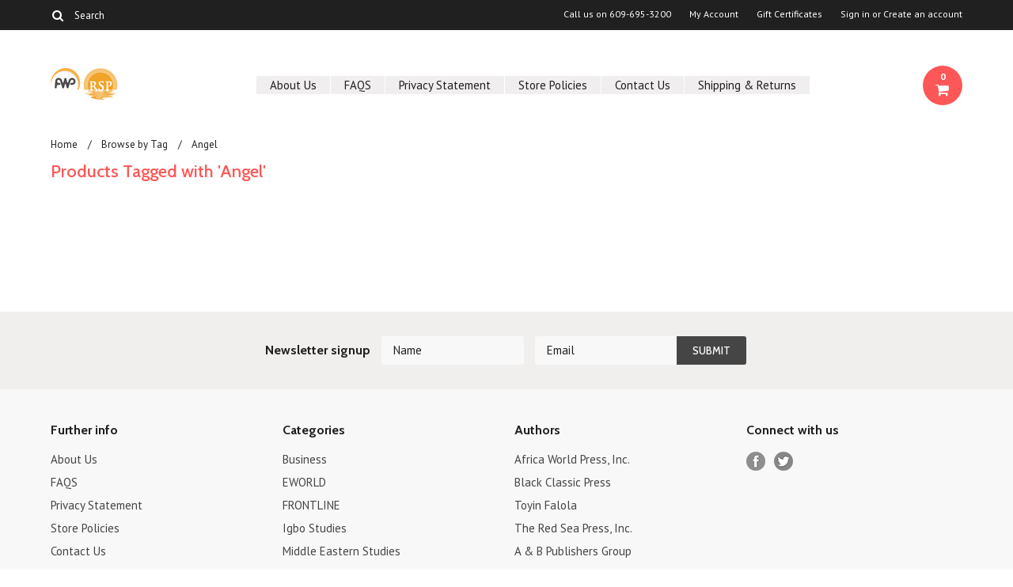

--- FILE ---
content_type: text/html; charset=UTF-8
request_url: https://africaworldpressbooks.com/tags/angel
body_size: 6520
content:
<!DOCTYPE html>

<html lang="en" dir="ltr">

<head>

	

	<title>Africa World Press & The Red Sea Press - Products Tagged with 'Angel'</title>

	<meta charset="UTF-8">
	<meta name="description" content="" />
	<meta name="keywords" content="" />
	
	<link rel='canonical' href='https://africaworldpressbooks.com/tags/angel' />
	
	
	<meta name='robots' content='noindex' />
	<link href='//fonts.googleapis.com/css?family=Cabin:400,500,600,700,400italic,500italic,600italic,700italic' rel='stylesheet' type='text/css'>
    <link href='//fonts.googleapis.com/css?family=PT+Sans:400,700,400italic,700italic' rel='stylesheet' type='text/css'>
    <link href='//fonts.googleapis.com/css?family=Raleway:900,500' rel='stylesheet' type='text/css'>
	<link rel="shortcut icon" href="https://cdn10.bigcommerce.com/s-e2q5po/product_images/default_favicon.ico" />
	<meta name="viewport" content="width=device-width, initial-scale=1, maximum-scale=1">
    <meta name="viewport" content="initial-scale=1.0, maximum-scale=1.0, user-scalable=no" />
	<script>
	//<![CDATA[
		(function(){
			// this happens before external dependencies (and dom ready) to reduce page flicker
			var node, i;
			for (i = window.document.childNodes.length; i--;) {
				node = window.document.childNodes[i];
				if (node.nodeName == 'HTML') {
					node.className += ' javascript';
				}
			}
		})();
	//]]>
	</script>

	<link href="https://cdn9.bigcommerce.com/r-50b4fa8997ce43839fb9457331bc39687cd8345a/themes/__master/Styles/styles.css" type="text/css" rel="stylesheet" /><link href="https://cdn9.bigcommerce.com/r-0b5d9f5bed7fefb1ee1e6c5f1cd25b84b61fa485/themes/Indiana/Styles/iselector.css" media="all" type="text/css" rel="stylesheet" />
<link href="https://cdn9.bigcommerce.com/r-0b5d9f5bed7fefb1ee1e6c5f1cd25b84b61fa485/themes/Indiana/Styles/flexslider.css" media="all" type="text/css" rel="stylesheet" />
<link href="https://cdn9.bigcommerce.com/r-0b5d9f5bed7fefb1ee1e6c5f1cd25b84b61fa485/themes/Indiana/Styles/slide-show.css" media="all" type="text/css" rel="stylesheet" />
<link href="https://cdn9.bigcommerce.com/r-0b5d9f5bed7fefb1ee1e6c5f1cd25b84b61fa485/themes/Indiana/Styles/styles-slide-show.css" media="all" type="text/css" rel="stylesheet" />
<link href="https://cdn9.bigcommerce.com/r-0b5d9f5bed7fefb1ee1e6c5f1cd25b84b61fa485/themes/Indiana/Styles/social.css" media="all" type="text/css" rel="stylesheet" />
<link href="https://cdn9.bigcommerce.com/r-0b5d9f5bed7fefb1ee1e6c5f1cd25b84b61fa485/themes/Indiana/Styles/styles.css" media="all" type="text/css" rel="stylesheet" />
<link href="https://cdn9.bigcommerce.com/r-0b5d9f5bed7fefb1ee1e6c5f1cd25b84b61fa485/themes/Indiana/Styles/responsive.css" media="all" type="text/css" rel="stylesheet" />
<link href="https://cdn9.bigcommerce.com/r-0b5d9f5bed7fefb1ee1e6c5f1cd25b84b61fa485/themes/Indiana/Styles/grid.css" media="all" type="text/css" rel="stylesheet" />
<link href="https://cdn9.bigcommerce.com/r-0b5d9f5bed7fefb1ee1e6c5f1cd25b84b61fa485/themes/Indiana/Styles/responsive.css" media="all" type="text/css" rel="stylesheet" />
<link href="https://cdn9.bigcommerce.com/r-0b5d9f5bed7fefb1ee1e6c5f1cd25b84b61fa485/themes/Indiana/Styles/menu.css" media="all" type="text/css" rel="stylesheet" />
<link href="https://cdn9.bigcommerce.com/r-0b5d9f5bed7fefb1ee1e6c5f1cd25b84b61fa485/themes/Indiana/Styles/theme.css" media="all" type="text/css" rel="stylesheet" />
<link href="https://cdn9.bigcommerce.com/r-8aad5f624241bf0bfd9e4b02f99944e01159441b/javascript/superfish/css/store.css" type="text/css" rel="stylesheet" /><link type="text/css" rel="stylesheet" href="https://cdn9.bigcommerce.com/r-8aad5f624241bf0bfd9e4b02f99944e01159441b/javascript/jquery/plugins/imodal/imodal.css" />

	<!-- Tell the browsers about our RSS feeds -->
	<link rel="alternate" type="application/rss+xml" title="Latest News (RSS 2.0)" href="https://africaworldpressbooks.com/rss.php?action=newblogs&amp;type=rss" />
<link rel="alternate" type="application/atom+xml" title="Latest News (Atom 0.3)" href="https://africaworldpressbooks.com/rss.php?action=newblogs&amp;type=atom" />
<link rel="alternate" type="application/rss+xml" title="New Products (RSS 2.0)" href="https://africaworldpressbooks.com/rss.php?type=rss" />
<link rel="alternate" type="application/atom+xml" title="New Products (Atom 0.3)" href="https://africaworldpressbooks.com/rss.php?type=atom" />
<link rel="alternate" type="application/rss+xml" title="Popular Products (RSS 2.0)" href="https://africaworldpressbooks.com/rss.php?action=popularproducts&amp;type=rss" />
<link rel="alternate" type="application/atom+xml" title="Popular Products (Atom 0.3)" href="https://africaworldpressbooks.com/rss.php?action=popularproducts&amp;type=atom" />


	<!-- Include visitor tracking code (if any) -->
	

	

	

	<script src="https://ajax.googleapis.com/ajax/libs/jquery/1.7.2/jquery.min.js"></script>
	<script src="https://cdn10.bigcommerce.com/r-8aad5f624241bf0bfd9e4b02f99944e01159441b/javascript/menudrop.js?"></script>
	<script src="https://cdn10.bigcommerce.com/r-8aad5f624241bf0bfd9e4b02f99944e01159441b/javascript/iselector.js?"></script>
	<script src="https://cdn10.bigcommerce.com/r-8aad5f624241bf0bfd9e4b02f99944e01159441b/javascript/jquery/plugins/jquery.flexslider.js"></script>
    <script src="https://cdn10.bigcommerce.com/r-8aad5f624241bf0bfd9e4b02f99944e01159441b/javascript/viewport.js??"></script>

	<!-- Theme bespoke js -->
	<script src="https://cdn10.bigcommerce.com/r-0b5d9f5bed7fefb1ee1e6c5f1cd25b84b61fa485/themes/Indiana/js/matchMedia.js"></script>
	<script src="https://cdn10.bigcommerce.com/r-0b5d9f5bed7fefb1ee1e6c5f1cd25b84b61fa485/themes/Indiana/js/common.js"></script>
	<script src="https://cdn10.bigcommerce.com/r-0b5d9f5bed7fefb1ee1e6c5f1cd25b84b61fa485/themes/Indiana/js/jquery.autobox.js"></script>
	<script src="https://cdn10.bigcommerce.com/r-0b5d9f5bed7fefb1ee1e6c5f1cd25b84b61fa485/themes/Indiana/js/init.js"></script>
	<script src="https://cdn10.bigcommerce.com/r-0b5d9f5bed7fefb1ee1e6c5f1cd25b84b61fa485/themes/Indiana/js/jquery.uniform.min.js"></script>
	<script src="https://cdn10.bigcommerce.com/r-0b5d9f5bed7fefb1ee1e6c5f1cd25b84b61fa485/themes/Indiana/js/main.js?"></script>
    <script src="https://cdn10.bigcommerce.com/r-0b5d9f5bed7fefb1ee1e6c5f1cd25b84b61fa485/themes/Indiana/js/site.js"></script>	

	<script>
	//<![CDATA[
	config.ShopPath = 'https://africaworldpressbooks.com';
	config.AppPath = ''; // BIG-8939: Deprecated, do not use.
	config.FastCart = 1;
	config.ShowCookieWarning = !!0;
	var ThumbImageWidth = 220;
	var ThumbImageHeight = 290;
	//]]>
	</script>
	<script type="text/javascript" src="https://cdn9.bigcommerce.com/r-8aad5f624241bf0bfd9e4b02f99944e01159441b/javascript/jquery/plugins/jquery.form.js"></script>
<script type="text/javascript" src="https://cdn9.bigcommerce.com/r-8aad5f624241bf0bfd9e4b02f99944e01159441b/javascript/jquery/plugins/imodal/imodal.js"></script>
<script type="text/javascript" src="https://checkout-sdk.bigcommerce.com/v1/loader.js" defer></script>
<script type="text/javascript">
var BCData = {};
</script>

	<script type="text/javascript" src="https://cdn9.bigcommerce.com/r-8aad5f624241bf0bfd9e4b02f99944e01159441b/javascript/quicksearch.js"></script>
	

	<!--[if lt IE 9]>
	<script src="https://cdn10.bigcommerce.com/r-0b5d9f5bed7fefb1ee1e6c5f1cd25b84b61fa485/themes/Indiana/js/html5shiv.js"></script>
	<![endif]-->
</head>

	<body>
		        
<div id="DrawerMenu">
    <div class="inner">
        <div class="CategoryList" id="SideCategoryList">
	<h4>Categories</h4>
    <h5>Categories</h5>
	<div class="BlockContent" style="display:none;">
		<div class="SideCategoryListFlyout">
			<ul class="sf-menu sf-horizontal">
<li><a href="https://africaworldpressbooks.com/business/">Business</a></li>
<li><a href="https://africaworldpressbooks.com/eworld/">EWORLD</a></li>
<li><a href="https://africaworldpressbooks.com/Lushenabooksinc.com">FRONTLINE</a></li>
<li><a href="https://africaworldpressbooks.com/igbo-studies/">Igbo Studies</a></li>
<li><a href="https://africaworldpressbooks.com/middle-eastern-studies/">Middle Eastern Studies</a></li>
<li><a href="https://africaworldpressbooks.com/mypheduh-films/">MYPHEDUH FILMS</a></li>
<li><a href="https://africaworldpressbooks.com/new/">NEW</a></li>
<li><a href="https://africaworldpressbooks.com/orbis-books/">Orbis Books</a></li>
<li><a href="https://africaworldpressbooks.com/science-technology/">Science/Technology</a><ul>
<li><a href="https://africaworldpressbooks.com/science-technology/science-technology/">Science/Technology</a></li>

</ul>
</li>
<li><a href="https://africaworldpressbooks.com/new-category/">Yoruba Studies</a></li>
<li><a href="https://africaworldpressbooks.com/a-b-publishers-group/">A&amp;B Publishers</a></li>
<li><a href="https://africaworldpressbooks.com/all-books/">ALL BOOKS</a></li>
<li><a href="https://africaworldpressbooks.com/agriculture/">Agriculture</a></li>
<li><a href="https://africaworldpressbooks.com/art-art-studies/">Art &amp; Art Studies</a></li>
<li><a href="https://africaworldpressbooks.com/biography-autobiography/">Biography/Autobiography</a><ul>
<li><a href="https://africaworldpressbooks.com/biography-autobiography/memoir/">Memoir</a></li>

</ul>
</li>
<li><a href="https://africaworldpressbooks.com/biosciences/">Biosciences</a></li>
<li><a href="https://africaworldpressbooks.com/black-classic-press/">BLACK CLASSIC PRESS</a></li>
<li><a href="https://africaworldpressbooks.com/books-on-eritrea/">BOOKS ON ERITREA</a></li>
<li><a href="https://africaworldpressbooks.com/childrens-books/">Children&#039;s Books</a></li>
<li><a href="https://africaworldpressbooks.com/cultural-studies/">Cultural Studies</a></li>
<li><a href="https://africaworldpressbooks.com/current-affairs/">Current Affairs</a></li>
<li><a href="https://africaworldpressbooks.com/development-studies/">Development Studies</a></li>
<li><a href="https://africaworldpressbooks.com/drama/">Drama</a></li>
<li><a href="https://africaworldpressbooks.com/economics/">Economics</a></li>
<li><a href="https://africaworldpressbooks.com/education/">Education</a></li>
<li><a href="https://africaworldpressbooks.com/emerging-perspectives/">EMERGING PERSPECTIVES</a></li>
<li><a href="https://africaworldpressbooks.com/fiction/">Fiction</a></li>
<li><a href="https://africaworldpressbooks.com/harriet-tubman-series/">HARRIET TUBMAN SERIES</a></li>
<li><a href="https://africaworldpressbooks.com/health-nutrition/">Health/Nutrition</a></li>
<li><a href="https://africaworldpressbooks.com/history/">History</a><ul>
<li><a href="https://africaworldpressbooks.com/history/ethiopian-studies/">Ethiopian Studies</a></li>

</ul>
</li>
<li><a href="https://africaworldpressbooks.com/holiday-gift-recommendations/">HOLIDAY Gift Recommendations!</a></li>
<li><a href="https://africaworldpressbooks.com/horn-of-africa-titles/">HORN OF AFRICA TITLES</a></li>
<li><a href="https://africaworldpressbooks.com/imprint-editions/">Imprint Editions</a></li>
<li><a href="https://africaworldpressbooks.com/karnak-house/">Karnak House</a></li>
<li><a href="https://africaworldpressbooks.com/language-linguistics/">Language/Linguistics</a></li>
<li><a href="https://africaworldpressbooks.com/literature-literary-criticism/">Literature/Literary Criticism</a></li>
<li><a href="https://africaworldpressbooks.com/lushena-books/">LUSHENA BOOKS</a></li>
<li><a href="https://africaworldpressbooks.com/media-studies/">Media Studies</a></li>
<li><a href="https://africaworldpressbooks.com/mind-productions/">MIND PRODUCTIONS</a></li>
<li><a href="https://africaworldpressbooks.com/nia-communications-press/">Nia Communications/Press</a></li>
<li><a href="https://africaworldpressbooks.com/philosophy/">Philosophy</a></li>
<li><a href="https://africaworldpressbooks.com/poetry/">Poetry</a></li>
<li><a href="https://africaworldpressbooks.com/politics-political-science/">Politics/Political Science</a></li>
<li><a href="https://africaworldpressbooks.com/psychology-health/">Psychology/Health</a><ul>
<li><a href="https://africaworldpressbooks.com/psychology-health/tony-browder-file-books/">Tony Browder File Books</a></li>

</ul>
</li>
<li><a href="https://africaworldpressbooks.com/religion-theology/">Religion/Theology</a></li>
<li><a href="https://africaworldpressbooks.com/sociology-anthropology/">Sociology/Anthropology</a></li>
<li><a href="https://africaworldpressbooks.com/third-world-press/">Third World Press</a></li>
<li><a href="https://africaworldpressbooks.com/womens-studies/">Women&#039;s Studies</a></li>

</ul>

        </div>
	</div>
</div>
        <div class="BrandList Moveable Panel slist" id="SideShopByBrand" style="display: ">
    <h4>Authors</h4>
    <h5>Authors</h5>
    <div class="BlockContent" style="display:none;">
        <ul class="treeview">
            <li><a href="https://africaworldpressbooks.com/brands/Africa-World-Press%2C-Inc..html">Africa World Press, Inc.</a></li><li><a href="https://africaworldpressbooks.com/brands/Black-Classic-Press.html">Black Classic Press</a></li><li><a href="https://africaworldpressbooks.com/brands/Toyin-Falola.html">Toyin Falola</a></li><li><a href="https://africaworldpressbooks.com/brands/The-Red-Sea-Press%2C-Inc..html">The Red Sea Press, Inc.</a></li><li><a href="https://africaworldpressbooks.com/brands/A-%26-B-Publishers-Group.html">A &amp; B Publishers Group</a></li><li><a href="https://africaworldpressbooks.com/brands/Lindfors%2C-Bernth.html">Lindfors, Bernth</a></li><li><a href="https://africaworldpressbooks.com/brands/Africa-World-Press.html">Africa World Press</a></li><li><a href="https://africaworldpressbooks.com/brands/EWorld.html">EWorld</a></li><li><a href="https://africaworldpressbooks.com/brands/Kalu%2C-Ogbu-U..html">Kalu, Ogbu U.</a></li><li><a href="https://africaworldpressbooks.com/brands/Lushena-Books.html">Lushena Books</a></li>
            <li class="last"><a href="https://africaworldpressbooks.com/brands/">View All Authors</a></li>
        </ul>
    </div>
</div>

        <div class="Block Moveable Panel" id="SideCategoryShopByPrice" style="display:none;"></div>
        <div class="AdditionalInformationList Moveable Panel slist" id="SideAdditionalInformation">
    <h4>Additional Information</h4>
    <h5>Additional Information</h5>
    <div class="BlockContent">
        <ul class="treeview">
            <li><a href="/">Home</a></li>
            <li style="display:none" class="HeaderLiveChat">
                
            </li>
        </ul>
        <ul class="pages-menu sf-menu sf-horizontal sf-js-enabled">
		<li class=" ">
		<a href="https://africaworldpressbooks.com/about-us/">About Us</a>
		
	</li>	<li class=" ">
		<a href="https://africaworldpressbooks.com/faqs/">FAQS</a>
		
	</li>	<li class=" ">
		<a href="https://africaworldpressbooks.com/privacy-statement/">Privacy Statement</a>
		
	</li>	<li class=" ">
		<a href="https://africaworldpressbooks.com/store-policies/">Store Policies</a>
		
	</li>	<li class=" ">
		<a href="https://africaworldpressbooks.com/contact-us/">Contact Us</a>
		
	</li>	<li class=" ">
		<a href="https://africaworldpressbooks.com/shipping-returns/">Shipping &amp; Returns</a>
		
	</li>
</ul>
    </div>
</div>
        <div class="AccountNavigationList Moveable Panel slist" id="SideAccountNavigation">
    <h4>Account Navigation</h4>
    <h5>Account Navigation</h5>
    <div class="BlockContent">
        <ul class="treeview" id="SideAccountNavigationList">
            <li style="display:" class="First">
                <a href="https://africaworldpressbooks.com/account.php" class="fa fa-user"><span>My Account</span></a>
            </li>
        </ul>
    </div>
</div> 
        <div class="CurrencySelectorMobile Moveable Panel slist">
    <h4>Currency - All prices are in AUD</h4>
    <h5>Currency - All prices are in AUD</h5>
    <div class="CurrencyWrapper" id="SideCurrencySelectorMobile"> 
        <a href="#" class="changeCurr">Change Currency</a>
         <div class="CurrencyChooser" id="SideCurrencySelector">
            <div class="BlockContent">
                <dl class="CurrencyList"></dl>
            </div>
         </div>
     </div>
</div> 
    </div>
</div>
<script>
//<![CDATA[ 
	$().ready(function(){
		if($('#GiftCertificatesMenu').get(0)){
			var liItem = $('#GiftCertificatesMenu').clone();
			$(liItem).find('a').attr('class', 'fa fa-tag');
			
			var spanItem = $('<span />', { text: $(liItem).find('a').text() });
			$(liItem).find('a').html(spanItem);
			
			$(liItem).appendTo('#SideAccountNavigationList');
		}
		
		if($('#LoginOrLogoutText').get(0)){
			var LoginOrLogoutTextCss = $('#LoginOrLogoutText').css('display');
			LoginOrLogoutTextCss = LoginOrLogoutTextCss.replace('inline-', '');
			$('#LoginOrLogoutText div a').each(function(){
				var linkItem = $(this).clone();
				
				if($(this).text().toLowerCase()=='sign in'){
					$(linkItem).attr('class', 'fa fa-sign-in');
				}
				else if($(this).text().toLowerCase()=='create an account'){
					$(linkItem).attr('class', 'fa fa-plus-square');
				}
				else if($(this).text().toLowerCase()=='sign out'){
					$(linkItem).attr('class', 'fa fa-sign-out');
				}
				
				var spanItem = $('<span />', { text: $(linkItem).text() });
				$(linkItem).html(spanItem);
				
				var liItem = $('<li />', {html: linkItem});
				$(liItem).css('display', LoginOrLogoutTextCss);
				var dynamicClass = $(this).text().replace(/ /g,'');
				$(liItem).attr('class', dynamicClass);
				
				$(liItem).appendTo('#SideAccountNavigationList');
			});
		}
		
		if($('#StorePhoneNumber').get(0)){
			var StorePhoneNumberCss = $('#StorePhoneNumber').css('display');
			StorePhoneNumberCss = StorePhoneNumberCss.replace('inline-', '');
			var StorePhoneNumber = $('#StorePhoneNumber div span').html();
			if($('#StorePhoneNumber div span a').get(0)){
				StorePhoneNumber = $('#StorePhoneNumber div span a').html();
			}
			var spanItem = $('<span />', { text: 'Call '+StorePhoneNumber });
			
			var linkItem = $('<a />',{
				html: spanItem,
				href: 'tel:'+StorePhoneNumber,
				class: 'fa fa-phone'
			});
			
			var liItem = $('<li />', {html: linkItem});
			$(liItem).css('display', StorePhoneNumberCss);
			
			$(liItem).appendTo('#SideAccountNavigationList');
		}
		
		if($('.expandable a').hasClass('selected')) {
			var MenuSelected = $('a.selected');
			var ParentsLi = $('a.selected').parent('li');
			var ParentSpanSelected = ParentsLi.parentsUntil( "li.RootLi" ).siblings('span');
			MenuSelected.siblings('span').removeClass('subcat-expand');
			MenuSelected.siblings('ul').addClass('expanded');
			ParentsLi.parentsUntil( "li.RootLi" ).siblings('span').removeClass('subcat-expand');
			ParentSpanSelected.siblings('ul').addClass('expanded');
		}
		
		$('#SideAdditionalInformation .pages-menu li').each(function(){
			var Url = window.location.href;
			Url = stripQueryStringAndHashFromPath(Url);
			if($(this).children('a').attr('href') == Url) {
				$(this).children('a').addClass('selected');
				if($(this).children('span').attr('class') != undefined) {
					var SpanObj = $(this).children('span');
					$(this).children('span').removeClass('subcat-expand');
					SpanObj.siblings('ul').addClass('expanded');
				}
				$(this).parentsUntil( "li.HasSubMenu" ).first('ul').addClass('expanded');
				var UlObj = $(this).parentsUntil( "li.HasSubMenu" ).first('ul');
				UlObj.prev('span').removeClass('subcat-expand');
			}
		});
		
		$('.CurrencySelectorMobile h5').html('Currency - '+$('#currencyPrices').html().replace('are',''));
		$('#SideCurrencySelectorMobile > div > div > .CurrencyList').html($('#SideCurrencySelectorDesktop > div > div >.CurrencyList').html());
		if ($('#SideCurrencySelectorDesktop > div > div >.CurrencyList > .ChooseCurrencyBox').size() == 1 ) {
   			$('#SideCurrencySelectorMobile .changeCurr').hide();
   		}
	});
//]]>
</script>

<div class="page">
			<div class="header">
  <div class="inner">
    <div id="AjaxLoading">
      <div class="ajax-loader"> <img src="https://cdn10.bigcommerce.com/r-0b5d9f5bed7fefb1ee1e6c5f1cd25b84b61fa485/themes/Indiana/images/loader.png" alt="" />&nbsp;Loading... Please wait... </div>
    </div>
    
        
<div class="TopMenu">
    <div class="inner">
        <div class="Block Moveable Panel" id="SideCurrencySelector" style="display:none;"></div>
        <ul style="display:">
            <li  id="StorePhoneNumber">
                <div class="phoneIcon">Call us on <span>609-695-3200</span></div>
            </li>
            <li style="display:none" class="HeaderLiveChat">
                
            </li>
            <li style="display:" class="First">
                <a href="https://africaworldpressbooks.com/account.php">My Account</a>
            </li>
            <li id="GiftCertificatesMenu"><a href="https://africaworldpressbooks.com/giftcertificates.php">Gift Certificates</a></li>
            <li class="last" style="display:" id="LoginOrLogoutText">
                <div><a href='https://africaworldpressbooks.com/login.php' onclick=''>Sign in</a> or <a href='https://africaworldpressbooks.com/login.php?action=create_account' onclick=''>Create an account</a></div>
            </li>
        </ul>
        <div id="SearchForm">
	<form action="https://africaworldpressbooks.com/search.php" method="get" onsubmit="return check_small_search_form(this)">
		<label for="search_query">Search</label>
      <!--  <input type="submit" class="Button fa fa-search" value="" name="Search" title="Search" />-->
        
        <button type="submit" class="Button" value="" name="Search" title="Search">
                <i class="fa fa-search"></i> 
        </button>
        
        
		<input type="text" name="search_query" id="search_query" class="Textbox autobox" value="Search" />
	</form>
</div>

<script type="text/javascript">
	var QuickSearchAlignment = 'right';
	var QuickSearchWidth = '390px';
	lang.EmptySmallSearch = "You forgot to enter some search keywords.";
    $(document).ajaxComplete(function() {
        $('input[type=checkbox]').not('.UniApplied').uniform();
    });
</script>  
    </div>
</div>

    <div id="Header">
      <div class="inner">
        <div id="ToggleMenu" class="normal fa fa-bars"></div>
        <div class="Left fleft">
          <div class="header-logo"> <a href="https://africaworldpressbooks.com/"><img src="/product_images/new_logos_color_1422655550__00199.jpg" border="0" id="LogoImage" alt="Africa World Press &amp; The Red Sea Press" /></a>
 </div>
        </div>
        <div class="Content Widest" id="LayoutColumn1">
          <div class="PageMenu"><ul class="pages-menu sf-menu sf-horizontal sf-js-enabled">
		<li class=" ">
		<a href="https://africaworldpressbooks.com/about-us/">About Us</a>
		
	</li>	<li class=" ">
		<a href="https://africaworldpressbooks.com/faqs/">FAQS</a>
		
	</li>	<li class=" ">
		<a href="https://africaworldpressbooks.com/privacy-statement/">Privacy Statement</a>
		
	</li>	<li class=" ">
		<a href="https://africaworldpressbooks.com/store-policies/">Store Policies</a>
		
	</li>	<li class=" ">
		<a href="https://africaworldpressbooks.com/contact-us/">Contact Us</a>
		
	</li>	<li class=" ">
		<a href="https://africaworldpressbooks.com/shipping-returns/">Shipping &amp; Returns</a>
		
	</li>
</ul></div>
          <div class="search-mobile mobile"><div id="SearchForm">
	<form action="https://africaworldpressbooks.com/search.php" method="get" onsubmit="return check_small_search_form(this)">
		<label for="search_query">Search</label>
      <!--  <input type="submit" class="Button fa fa-search" value="" name="Search" title="Search" />-->
        
        <button type="submit" class="Button" value="" name="Search" title="Search">
                <i class="fa fa-search"></i> 
        </button>
        
        
		<input type="text" name="search_query" id="search_query" class="Textbox autobox" value="Search" />
	</form>
</div>

<script type="text/javascript">
	var QuickSearchAlignment = 'right';
	var QuickSearchWidth = '390px';
	lang.EmptySmallSearch = "You forgot to enter some search keywords.";
    $(document).ajaxComplete(function() {
        $('input[type=checkbox]').not('.UniApplied').uniform();
    });
</script>  </div>
          <div class="header-secondary">
            <a href="https://africaworldpressbooks.com/cart.php" title="View Cart"><div class="CartLink" style="display:"> <i class="icon fa fa-shopping-cart" title="View Cart">&nbsp;</i><span></span></div></a>
          </div>
          <div id="cart-amount"> <a href="https://africaworldpressbooks.com/cart.php" class="Cart"><span class="bag-handle"></span><span class="total">&nbsp;</span></a> </div>
        </div>
      </div>
    </div>
    <div class="header-logo-mobile"> <a href="https://africaworldpressbooks.com/"><img src="/product_images/new_logos_color_1422655550__00199.jpg" border="0" id="LogoImage" alt="Africa World Press &amp; The Red Sea Press" /></a>
 </div>
  </div>
</div>
			<div class="main">
				<div class="inner">
					
					<div class="Content Widest" id="LayoutColumn1">
						<div class="Block Moveable Panel Breadcrumb" id="Breadcrumb">
	<ul>
		<li><a href="https://africaworldpressbooks.com/">Home</a></li><li><a href="https://africaworldpressbooks.com/tags/">Browse by Tag</a></li><li>Angel</li>
	</ul>
</div>
						
						<div class="Block Moveable Panel" id="TagProducts">
	
	<h2>Products Tagged with 'Angel'</h2>
	<div class="BlockContent">
		

		<script type="text/javascript">
		lang.CompareSelectMessage = 'Please choose at least 2 products to compare.';
		</script>

		<form name="frmCompare" id="frmCompare" action="" method="get" onsubmit="return compareProducts('')">
			<ul class="ProductList TaggedProductsList">
				
			</ul>

			<br class="Clear" />
			<div class="CompareButton" style="display: none">
				<input type="image" value="Compare Selected" src="https://cdn10.bigcommerce.com/r-0b5d9f5bed7fefb1ee1e6c5f1cd25b84b61fa485/themes/Indiana/images/responsive/CompareButton.gif" />
			</div>
		</form>
		<div class="PagingBottom">
			
		</div>
	</div>
</div>

					</div>
					<div class="clear"></div>
				</div>
			</div>
			<div class="footer">
	<div class="inner">

		
<div class="newsletter-subscription" id="SideNewsletterBox">
	<div class="inner">
    	<div class="newsletter-subscription-Cnt">

                <h4>Newsletter signup</h4>
                

                 <form action="https://africaworldpressbooks.com/subscribe.php" method="post" id="subscribe_form" class="subscribe_form" name="subscribe_form">
                        <input type="hidden" name="action" value="subscribe" />
                        <ul>
                            <li class="inputForm">
                                <label for="nl_first_name">Name</label>
                                <input class="Textbox autobox" value="Name" id="nl_first_name" name="nl_first_name" type="text" />
                            </li>
                            <li class="inputForm">
                                <label for="nl_email">Email</label>
                                <input class="Textbox autobox" value="Email" id="nl_email" name="nl_email" type="text" />
                            </li>
                            <li>

                                <input value="Submit" class="btn Small" type="submit" />

                            </li>
                        </ul>
                    </form>
        </div>

	</div>
</div>
<script type="text/javascript">
// <!--
	$('#subscribe_form').submit(function() {
		if($('#nl_first_name').val() == '') {
			alert('You forgot to type in your first name.');
			$('#nl_first_name').focus();
			return false;
		}

		if($('#nl_email').val() == '') {
			alert('You forgot to type in your email address.');
			$('#nl_email').focus();
			return false;
		}

		if($('#nl_email').val().indexOf('@') == -1 || $('#nl_email').val().indexOf('.') == -1) {
			alert('Please enter a valid email address, such as john@example.com.');
			$('#nl_email').focus();
			$('#nl_email').select();
			return false;
		}

		// Set the action of the form to stop spammers
		$('#subscribe_form').append("<input type=\"hidden\" name=\"check\" value=\"1\" \/>");
		return true;

	});
// -->
</script>



		<div class="footer-main">
			<div class="inner">
				<div class="footer-columns grid">
					<div class="grid__item one-quarter"><h4>Further info</h4><ul class="pages-menu sf-menu sf-horizontal sf-js-enabled">
		<li class=" ">
		<a href="https://africaworldpressbooks.com/about-us/">About Us</a>
		
	</li>	<li class=" ">
		<a href="https://africaworldpressbooks.com/faqs/">FAQS</a>
		
	</li>	<li class=" ">
		<a href="https://africaworldpressbooks.com/privacy-statement/">Privacy Statement</a>
		
	</li>	<li class=" ">
		<a href="https://africaworldpressbooks.com/store-policies/">Store Policies</a>
		
	</li>	<li class=" ">
		<a href="https://africaworldpressbooks.com/contact-us/">Contact Us</a>
		
	</li>	<li class=" ">
		<a href="https://africaworldpressbooks.com/shipping-returns/">Shipping &amp; Returns</a>
		
	</li>
</ul></div>
					<div class="grid__item one-quarter"><div class="Block CategoryList Panel">
    <h4>Categories</h4>
    <div class="BlockContent">
        <ul class="sf-menu sf-horizontal">
<li><a href="https://africaworldpressbooks.com/business/">Business</a></li>
<li><a href="https://africaworldpressbooks.com/eworld/">EWORLD</a></li>
<li><a href="https://africaworldpressbooks.com/Lushenabooksinc.com">FRONTLINE</a></li>
<li><a href="https://africaworldpressbooks.com/igbo-studies/">Igbo Studies</a></li>
<li><a href="https://africaworldpressbooks.com/middle-eastern-studies/">Middle Eastern Studies</a></li>
<li><a href="https://africaworldpressbooks.com/mypheduh-films/">MYPHEDUH FILMS</a></li>
<li><a href="https://africaworldpressbooks.com/new/">NEW</a></li>
<li><a href="https://africaworldpressbooks.com/orbis-books/">Orbis Books</a></li>
<li><a href="https://africaworldpressbooks.com/science-technology/">Science/Technology</a><ul>
<li><a href="https://africaworldpressbooks.com/science-technology/science-technology/">Science/Technology</a></li>

</ul>
</li>
<li><a href="https://africaworldpressbooks.com/new-category/">Yoruba Studies</a></li>
<li><a href="https://africaworldpressbooks.com/a-b-publishers-group/">A&amp;B Publishers</a></li>
<li><a href="https://africaworldpressbooks.com/all-books/">ALL BOOKS</a></li>
<li><a href="https://africaworldpressbooks.com/agriculture/">Agriculture</a></li>
<li><a href="https://africaworldpressbooks.com/art-art-studies/">Art &amp; Art Studies</a></li>
<li><a href="https://africaworldpressbooks.com/biography-autobiography/">Biography/Autobiography</a><ul>
<li><a href="https://africaworldpressbooks.com/biography-autobiography/memoir/">Memoir</a></li>

</ul>
</li>
<li><a href="https://africaworldpressbooks.com/biosciences/">Biosciences</a></li>
<li><a href="https://africaworldpressbooks.com/black-classic-press/">BLACK CLASSIC PRESS</a></li>
<li><a href="https://africaworldpressbooks.com/books-on-eritrea/">BOOKS ON ERITREA</a></li>
<li><a href="https://africaworldpressbooks.com/childrens-books/">Children&#039;s Books</a></li>
<li><a href="https://africaworldpressbooks.com/cultural-studies/">Cultural Studies</a></li>
<li><a href="https://africaworldpressbooks.com/current-affairs/">Current Affairs</a></li>
<li><a href="https://africaworldpressbooks.com/development-studies/">Development Studies</a></li>
<li><a href="https://africaworldpressbooks.com/drama/">Drama</a></li>
<li><a href="https://africaworldpressbooks.com/economics/">Economics</a></li>
<li><a href="https://africaworldpressbooks.com/education/">Education</a></li>
<li><a href="https://africaworldpressbooks.com/emerging-perspectives/">EMERGING PERSPECTIVES</a></li>
<li><a href="https://africaworldpressbooks.com/fiction/">Fiction</a></li>
<li><a href="https://africaworldpressbooks.com/harriet-tubman-series/">HARRIET TUBMAN SERIES</a></li>
<li><a href="https://africaworldpressbooks.com/health-nutrition/">Health/Nutrition</a></li>
<li><a href="https://africaworldpressbooks.com/history/">History</a><ul>
<li><a href="https://africaworldpressbooks.com/history/ethiopian-studies/">Ethiopian Studies</a></li>

</ul>
</li>
<li><a href="https://africaworldpressbooks.com/holiday-gift-recommendations/">HOLIDAY Gift Recommendations!</a></li>
<li><a href="https://africaworldpressbooks.com/horn-of-africa-titles/">HORN OF AFRICA TITLES</a></li>
<li><a href="https://africaworldpressbooks.com/imprint-editions/">Imprint Editions</a></li>
<li><a href="https://africaworldpressbooks.com/karnak-house/">Karnak House</a></li>
<li><a href="https://africaworldpressbooks.com/language-linguistics/">Language/Linguistics</a></li>
<li><a href="https://africaworldpressbooks.com/literature-literary-criticism/">Literature/Literary Criticism</a></li>
<li><a href="https://africaworldpressbooks.com/lushena-books/">LUSHENA BOOKS</a></li>
<li><a href="https://africaworldpressbooks.com/media-studies/">Media Studies</a></li>
<li><a href="https://africaworldpressbooks.com/mind-productions/">MIND PRODUCTIONS</a></li>
<li><a href="https://africaworldpressbooks.com/nia-communications-press/">Nia Communications/Press</a></li>
<li><a href="https://africaworldpressbooks.com/philosophy/">Philosophy</a></li>
<li><a href="https://africaworldpressbooks.com/poetry/">Poetry</a></li>
<li><a href="https://africaworldpressbooks.com/politics-political-science/">Politics/Political Science</a></li>
<li><a href="https://africaworldpressbooks.com/psychology-health/">Psychology/Health</a><ul>
<li><a href="https://africaworldpressbooks.com/psychology-health/tony-browder-file-books/">Tony Browder File Books</a></li>

</ul>
</li>
<li><a href="https://africaworldpressbooks.com/religion-theology/">Religion/Theology</a></li>
<li><a href="https://africaworldpressbooks.com/sociology-anthropology/">Sociology/Anthropology</a></li>
<li><a href="https://africaworldpressbooks.com/third-world-press/">Third World Press</a></li>
<li><a href="https://africaworldpressbooks.com/womens-studies/">Women&#039;s Studies</a></li>

</ul>

    </div>
</div></div>
					<div class="grid__item one-quarter"><div class="BrandList Moveable Panel slist" id="SideShopByBrand" style="display: ">
    <h4>Authors</h4>
    <div class="BlockContent">
        <ul>
            <li><a href="https://africaworldpressbooks.com/brands/Africa-World-Press%2C-Inc..html">Africa World Press, Inc.</a></li><li><a href="https://africaworldpressbooks.com/brands/Black-Classic-Press.html">Black Classic Press</a></li><li><a href="https://africaworldpressbooks.com/brands/Toyin-Falola.html">Toyin Falola</a></li><li><a href="https://africaworldpressbooks.com/brands/The-Red-Sea-Press%2C-Inc..html">The Red Sea Press, Inc.</a></li><li><a href="https://africaworldpressbooks.com/brands/A-%26-B-Publishers-Group.html">A &amp; B Publishers Group</a></li><li><a href="https://africaworldpressbooks.com/brands/Lindfors%2C-Bernth.html">Lindfors, Bernth</a></li><li><a href="https://africaworldpressbooks.com/brands/Africa-World-Press.html">Africa World Press</a></li><li><a href="https://africaworldpressbooks.com/brands/EWorld.html">EWorld</a></li><li><a href="https://africaworldpressbooks.com/brands/Kalu%2C-Ogbu-U..html">Kalu, Ogbu U.</a></li><li><a href="https://africaworldpressbooks.com/brands/Lushena-Books.html">Lushena Books</a></li>
        </ul>
        <strong class="afterSideShopByBrand"><a href="https://africaworldpressbooks.com/brands/">View All Authors</a></strong>
    </div>
</div></div>
					<div class="grid__item one-quarter"><div id="socnet" class="Block SocialConnect Moveable Panel">
	<h4>Connect with us</h4>
	<ul>
		<li><a href="https://www.facebook.com/africaworldpress" target="_blank" class="icon-social icon-social-theme icon-facebook" title="Facebook">Facebook</a></li>
<li><a href="https://twitter.com/AWP_RSP" target="_blank" class="icon-social icon-social-theme icon-twitter" title="Twitter">Twitter</a></li>

	</ul>
</div></div>
				</div>
			</div>
		</div>

		<div class="footer-links">
			<div class="inner">
				<p>
                	<span class="footer-left">
                		<span id="currencyPrices">All prices are in <span title='US Dollar'>USD</span>.</span> <span class="copyRight">&copy; 2026 Africa World Press &amp; The Red Sea Press</span> <span class="pie">|</span> <a href="https://africaworldpressbooks.com/sitemap/"><span>Sitemap</span></a>
 <span class="pie">|</span>
            		</span>
					<span class="powered-by">Powered by <a rel="nofollow" href="http://www.bigcommerce.com">BigCommerce</a></span>
                </p>
			</div>
		</div>

	</div>
</div>
<script>
  //<![CDATA[
   $(document).ready(function(){
		$('.footer-columns div.one-quarter').each(function(){
		 if($(this).find('ul.sf-menu>li>a').length > 10) {
			var obj = $(this).find('ul.sf-menu');
			$('<strong><a href="javascript:void(0);" class="ToggleList">Show all</a></strong>').insertAfter(obj);
		 }
		 var i = 0;
		 $(this).find('ul.sf-menu>li>a,ul.treeview>li>a').each(function(){
			if(i >= 10) {
				$(this).closest('li').css('display','none');
			}
			i++;
		 });
		});

		$('.footer-columns .ToggleList').on('click',function() {
			$(this).parent().siblings('ul').children('li:gt(9)').slideToggle('fast');
			$(this).text($(this).text() == 'Show all' ? 'Show less' : 'Show all');
		});

   });
  //]]>
</script>








<script type="text/javascript" src="https://cdn9.bigcommerce.com/r-8aad5f624241bf0bfd9e4b02f99944e01159441b/javascript/bc_pinstrumentation.min.js"></script>
<script type="text/javascript" src="https://cdn9.bigcommerce.com/r-8aad5f624241bf0bfd9e4b02f99944e01159441b/javascript/superfish/js/jquery.bgiframe.min.js"></script>
<script type="text/javascript" src="https://cdn9.bigcommerce.com/r-8aad5f624241bf0bfd9e4b02f99944e01159441b/javascript/superfish/js/superfish.js"></script>
<script type="text/javascript">
    $(function(){
        if (typeof $.fn.superfish == "function") {
            $("ul.sf-menu").superfish({
                delay: 800,
                dropShadows: false,
                speed: "fast"
            })
            .find("ul")
            .bgIframe();
        }
    })
</script>
<script type="text/javascript" src="https://cdn9.bigcommerce.com/r-8aad5f624241bf0bfd9e4b02f99944e01159441b/javascript/visitor.js"></script>


<script type="text/javascript">
$(document).ready(function() {
	// attach fast cart event to all 'add to cart' link
	$(".ProductActionAdd a[href*='cart.php?action=add']").click(function(event) {
		fastCartAction($(this).attr('href'));
		return false;
	});
});
</script>


		</div>
	<script type="text/javascript" src="https://cdn9.bigcommerce.com/shared/js/csrf-protection-header-5eeddd5de78d98d146ef4fd71b2aedce4161903e.js"></script></body>
</html>